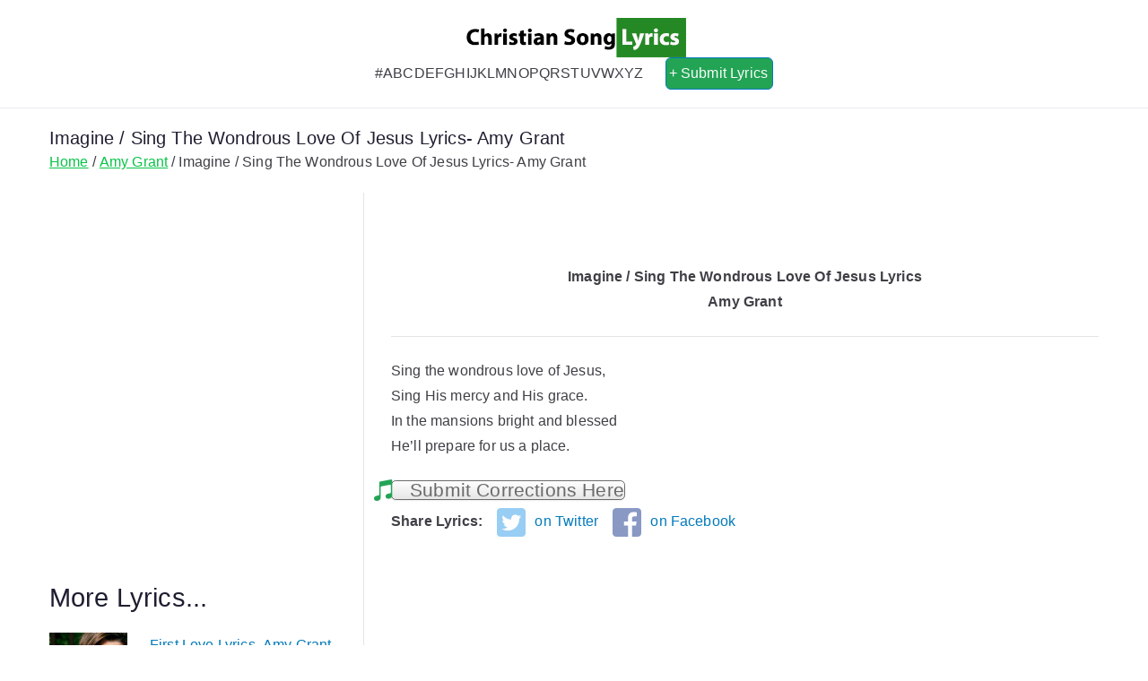

--- FILE ---
content_type: text/html; charset=UTF-8
request_url: https://www.christiansong-lyrics.com/imagine-sing-the-wondrous-love-of-jesus-lyrics-amy-grant/
body_size: 16229
content:

<!doctype html>
		<html lang="en-US">
		
	<head>

				<meta charset="UTF-8">
		<meta name="viewport" content="width=device-width, initial-scale=1">
		<link rel="profile" href="https://gmpg.org/xfn/11">
		
		<meta name='robots' content='index, follow, max-image-preview:large, max-snippet:-1, max-video-preview:-1' />

	<!-- This site is optimized with the Yoast SEO plugin v26.8 - https://yoast.com/product/yoast-seo-wordpress/ -->
	<title>Imagine / Sing The Wondrous Love Of Jesus Lyrics- Amy Grant | Christian Song Lyrics</title>
	<meta name="description" content="Imagine / Sing The Wondrous Love Of Jesus Lyrics- Amy Grant - Imagine / Sing The Wondrous Love Of Jesus Lyrics Amy Grant Sing the wondrous love of Jesus, Sing His mercy and His grace. In the mansions bright and" />
	<link rel="canonical" href="https://www.christiansong-lyrics.com/imagine-sing-the-wondrous-love-of-jesus-lyrics-amy-grant/" />
	<meta property="og:locale" content="en_US" />
	<meta property="og:type" content="article" />
	<meta property="og:title" content="Imagine / Sing The Wondrous Love Of Jesus Lyrics- Amy Grant | Christian Song Lyrics" />
	<meta property="og:description" content="Imagine / Sing The Wondrous Love Of Jesus Lyrics- Amy Grant - Imagine / Sing The Wondrous Love Of Jesus Lyrics Amy Grant Sing the wondrous love of Jesus, Sing His mercy and His grace. In the mansions bright and" />
	<meta property="og:url" content="https://www.christiansong-lyrics.com/imagine-sing-the-wondrous-love-of-jesus-lyrics-amy-grant/" />
	<meta property="og:site_name" content="Christian Song Lyrics" />
	<meta property="article:publisher" content="https://www.facebook.com/godinspiredlyrics/" />
	<meta property="article:published_time" content="2016-07-10T04:48:24+00:00" />
	<meta property="article:modified_time" content="2019-10-11T06:40:47+00:00" />
	<meta property="og:image" content="https://www.christiansong-lyrics.com/wp-content/uploads/2014/09/Amy-Grant.jpg" />
	<meta property="og:image:width" content="315" />
	<meta property="og:image:height" content="200" />
	<meta property="og:image:type" content="image/jpeg" />
	<meta name="author" content="CSL Team" />
	<meta name="twitter:card" content="summary_large_image" />
	<meta name="twitter:label1" content="Written by" />
	<meta name="twitter:data1" content="CSL Team" />
	<script type="application/ld+json" class="yoast-schema-graph">{"@context":"https://schema.org","@graph":[{"@type":"Article","@id":"https://www.christiansong-lyrics.com/imagine-sing-the-wondrous-love-of-jesus-lyrics-amy-grant/#article","isPartOf":{"@id":"https://www.christiansong-lyrics.com/imagine-sing-the-wondrous-love-of-jesus-lyrics-amy-grant/"},"author":{"name":"CSL Team","@id":"https://www.christiansong-lyrics.com/#/schema/person/3f08736cf83e26416ad36cd91ff9a621"},"headline":"Imagine / Sing The Wondrous Love Of Jesus Lyrics- Amy Grant","datePublished":"2016-07-10T04:48:24+00:00","dateModified":"2019-10-11T06:40:47+00:00","mainEntityOfPage":{"@id":"https://www.christiansong-lyrics.com/imagine-sing-the-wondrous-love-of-jesus-lyrics-amy-grant/"},"wordCount":45,"publisher":{"@id":"https://www.christiansong-lyrics.com/#organization"},"image":{"@id":"https://www.christiansong-lyrics.com/imagine-sing-the-wondrous-love-of-jesus-lyrics-amy-grant/#primaryimage"},"thumbnailUrl":"https://www.christiansong-lyrics.com/wp-content/uploads/2014/09/Amy-Grant.jpg","keywords":["Christian Song Lyrics","Contemporary Christian Music"],"articleSection":["Amy Grant"],"inLanguage":"en-US"},{"@type":"WebPage","@id":"https://www.christiansong-lyrics.com/imagine-sing-the-wondrous-love-of-jesus-lyrics-amy-grant/","url":"https://www.christiansong-lyrics.com/imagine-sing-the-wondrous-love-of-jesus-lyrics-amy-grant/","name":"Imagine / Sing The Wondrous Love Of Jesus Lyrics- Amy Grant | Christian Song Lyrics","isPartOf":{"@id":"https://www.christiansong-lyrics.com/#website"},"primaryImageOfPage":{"@id":"https://www.christiansong-lyrics.com/imagine-sing-the-wondrous-love-of-jesus-lyrics-amy-grant/#primaryimage"},"image":{"@id":"https://www.christiansong-lyrics.com/imagine-sing-the-wondrous-love-of-jesus-lyrics-amy-grant/#primaryimage"},"thumbnailUrl":"https://www.christiansong-lyrics.com/wp-content/uploads/2014/09/Amy-Grant.jpg","datePublished":"2016-07-10T04:48:24+00:00","dateModified":"2019-10-11T06:40:47+00:00","description":"Imagine / Sing The Wondrous Love Of Jesus Lyrics- Amy Grant - Imagine / Sing The Wondrous Love Of Jesus Lyrics Amy Grant Sing the wondrous love of Jesus, Sing His mercy and His grace. In the mansions bright and","breadcrumb":{"@id":"https://www.christiansong-lyrics.com/imagine-sing-the-wondrous-love-of-jesus-lyrics-amy-grant/#breadcrumb"},"inLanguage":"en-US","potentialAction":[{"@type":"ReadAction","target":["https://www.christiansong-lyrics.com/imagine-sing-the-wondrous-love-of-jesus-lyrics-amy-grant/"]}]},{"@type":"ImageObject","inLanguage":"en-US","@id":"https://www.christiansong-lyrics.com/imagine-sing-the-wondrous-love-of-jesus-lyrics-amy-grant/#primaryimage","url":"https://www.christiansong-lyrics.com/wp-content/uploads/2014/09/Amy-Grant.jpg","contentUrl":"https://www.christiansong-lyrics.com/wp-content/uploads/2014/09/Amy-Grant.jpg","width":315,"height":200,"caption":"Amy Grant Cover"},{"@type":"BreadcrumbList","@id":"https://www.christiansong-lyrics.com/imagine-sing-the-wondrous-love-of-jesus-lyrics-amy-grant/#breadcrumb","itemListElement":[{"@type":"ListItem","position":1,"name":"Home","item":"https://www.christiansong-lyrics.com/"},{"@type":"ListItem","position":2,"name":"Amy Grant","item":"https://www.christiansong-lyrics.com/category/amy-grant/"},{"@type":"ListItem","position":3,"name":"Imagine / Sing The Wondrous Love Of Jesus Lyrics- Amy Grant"}]},{"@type":"WebSite","@id":"https://www.christiansong-lyrics.com/#website","url":"https://www.christiansong-lyrics.com/","name":"Christian Song Lyrics","description":"Christian Lyrics Online!","publisher":{"@id":"https://www.christiansong-lyrics.com/#organization"},"potentialAction":[{"@type":"SearchAction","target":{"@type":"EntryPoint","urlTemplate":"https://www.christiansong-lyrics.com/?s={search_term_string}"},"query-input":{"@type":"PropertyValueSpecification","valueRequired":true,"valueName":"search_term_string"}}],"inLanguage":"en-US"},{"@type":"Organization","@id":"https://www.christiansong-lyrics.com/#organization","name":"Christian Song Lyrics","url":"https://www.christiansong-lyrics.com/","logo":{"@type":"ImageObject","inLanguage":"en-US","@id":"https://www.christiansong-lyrics.com/#/schema/logo/image/","url":"https://i1.wp.com/www.christiansong-lyrics.com/wp-content/uploads/2019/02/CSL-Logo-250.png?fit=250%2C44&ssl=1","contentUrl":"https://i1.wp.com/www.christiansong-lyrics.com/wp-content/uploads/2019/02/CSL-Logo-250.png?fit=250%2C44&ssl=1","width":250,"height":44,"caption":"Christian Song Lyrics"},"image":{"@id":"https://www.christiansong-lyrics.com/#/schema/logo/image/"},"sameAs":["https://www.facebook.com/godinspiredlyrics/"]},{"@type":"Person","@id":"https://www.christiansong-lyrics.com/#/schema/person/3f08736cf83e26416ad36cd91ff9a621","name":"CSL Team","image":{"@type":"ImageObject","inLanguage":"en-US","@id":"https://www.christiansong-lyrics.com/#/schema/person/image/","url":"https://secure.gravatar.com/avatar/35c64d057fe718867f4f809f69a03f89d70205fcc295d4d17fd593ba593b13b1?s=96&d=mm&r=g","contentUrl":"https://secure.gravatar.com/avatar/35c64d057fe718867f4f809f69a03f89d70205fcc295d4d17fd593ba593b13b1?s=96&d=mm&r=g","caption":"CSL Team"},"description":"\"Let the word of Christ dwell in you richly in all wisdom; teaching and admonishing one another in psalms and hymns and spiritual songs, singing with grace in your hearts to the Lord.\"- Colossians 3:16","url":"https://www.christiansong-lyrics.com/author/csl-team/"}]}</script>
	<!-- / Yoast SEO plugin. -->


<link rel='dns-prefetch' href='//fonts.googleapis.com' />
<link rel="alternate" type="application/rss+xml" title="Christian Song Lyrics &raquo; Feed" href="https://www.christiansong-lyrics.com/feed/" />
<link rel="alternate" type="application/rss+xml" title="Christian Song Lyrics &raquo; Comments Feed" href="https://www.christiansong-lyrics.com/comments/feed/" />
<link rel="alternate" title="oEmbed (JSON)" type="application/json+oembed" href="https://www.christiansong-lyrics.com/wp-json/oembed/1.0/embed?url=https%3A%2F%2Fwww.christiansong-lyrics.com%2Fimagine-sing-the-wondrous-love-of-jesus-lyrics-amy-grant%2F" />
<link rel="alternate" title="oEmbed (XML)" type="text/xml+oembed" href="https://www.christiansong-lyrics.com/wp-json/oembed/1.0/embed?url=https%3A%2F%2Fwww.christiansong-lyrics.com%2Fimagine-sing-the-wondrous-love-of-jesus-lyrics-amy-grant%2F&#038;format=xml" />
<style id='wp-img-auto-sizes-contain-inline-css' type='text/css'>
img:is([sizes=auto i],[sizes^="auto," i]){contain-intrinsic-size:3000px 1500px}
/*# sourceURL=wp-img-auto-sizes-contain-inline-css */
</style>

<link rel='stylesheet' id='pt-cv-public-style-css' href='https://www.christiansong-lyrics.com/wp-content/plugins/content-views-query-and-display-post-page/public/assets/css/cv.css?ver=4.2.1' type='text/css' media='all' />
<style id='wp-emoji-styles-inline-css' type='text/css'>

	img.wp-smiley, img.emoji {
		display: inline !important;
		border: none !important;
		box-shadow: none !important;
		height: 1em !important;
		width: 1em !important;
		margin: 0 0.07em !important;
		vertical-align: -0.1em !important;
		background: none !important;
		padding: 0 !important;
	}
/*# sourceURL=wp-emoji-styles-inline-css */
</style>
<link rel='stylesheet' id='wp-block-library-css' href='https://www.christiansong-lyrics.com/wp-includes/css/dist/block-library/style.min.css?ver=43a68c3811f43b4ae088904dafcaf5f2' type='text/css' media='all' />
<style id='wp-block-library-theme-inline-css' type='text/css'>
.wp-block-audio :where(figcaption){color:#555;font-size:13px;text-align:center}.is-dark-theme .wp-block-audio :where(figcaption){color:#ffffffa6}.wp-block-audio{margin:0 0 1em}.wp-block-code{border:1px solid #ccc;border-radius:4px;font-family:Menlo,Consolas,monaco,monospace;padding:.8em 1em}.wp-block-embed :where(figcaption){color:#555;font-size:13px;text-align:center}.is-dark-theme .wp-block-embed :where(figcaption){color:#ffffffa6}.wp-block-embed{margin:0 0 1em}.blocks-gallery-caption{color:#555;font-size:13px;text-align:center}.is-dark-theme .blocks-gallery-caption{color:#ffffffa6}:root :where(.wp-block-image figcaption){color:#555;font-size:13px;text-align:center}.is-dark-theme :root :where(.wp-block-image figcaption){color:#ffffffa6}.wp-block-image{margin:0 0 1em}.wp-block-pullquote{border-bottom:4px solid;border-top:4px solid;color:currentColor;margin-bottom:1.75em}.wp-block-pullquote :where(cite),.wp-block-pullquote :where(footer),.wp-block-pullquote__citation{color:currentColor;font-size:.8125em;font-style:normal;text-transform:uppercase}.wp-block-quote{border-left:.25em solid;margin:0 0 1.75em;padding-left:1em}.wp-block-quote cite,.wp-block-quote footer{color:currentColor;font-size:.8125em;font-style:normal;position:relative}.wp-block-quote:where(.has-text-align-right){border-left:none;border-right:.25em solid;padding-left:0;padding-right:1em}.wp-block-quote:where(.has-text-align-center){border:none;padding-left:0}.wp-block-quote.is-large,.wp-block-quote.is-style-large,.wp-block-quote:where(.is-style-plain){border:none}.wp-block-search .wp-block-search__label{font-weight:700}.wp-block-search__button{border:1px solid #ccc;padding:.375em .625em}:where(.wp-block-group.has-background){padding:1.25em 2.375em}.wp-block-separator.has-css-opacity{opacity:.4}.wp-block-separator{border:none;border-bottom:2px solid;margin-left:auto;margin-right:auto}.wp-block-separator.has-alpha-channel-opacity{opacity:1}.wp-block-separator:not(.is-style-wide):not(.is-style-dots){width:100px}.wp-block-separator.has-background:not(.is-style-dots){border-bottom:none;height:1px}.wp-block-separator.has-background:not(.is-style-wide):not(.is-style-dots){height:2px}.wp-block-table{margin:0 0 1em}.wp-block-table td,.wp-block-table th{word-break:normal}.wp-block-table :where(figcaption){color:#555;font-size:13px;text-align:center}.is-dark-theme .wp-block-table :where(figcaption){color:#ffffffa6}.wp-block-video :where(figcaption){color:#555;font-size:13px;text-align:center}.is-dark-theme .wp-block-video :where(figcaption){color:#ffffffa6}.wp-block-video{margin:0 0 1em}:root :where(.wp-block-template-part.has-background){margin-bottom:0;margin-top:0;padding:1.25em 2.375em}
/*# sourceURL=/wp-includes/css/dist/block-library/theme.min.css */
</style>
<style id='global-styles-inline-css' type='text/css'>
:root{--wp--preset--aspect-ratio--square: 1;--wp--preset--aspect-ratio--4-3: 4/3;--wp--preset--aspect-ratio--3-4: 3/4;--wp--preset--aspect-ratio--3-2: 3/2;--wp--preset--aspect-ratio--2-3: 2/3;--wp--preset--aspect-ratio--16-9: 16/9;--wp--preset--aspect-ratio--9-16: 9/16;--wp--preset--color--black: #000000;--wp--preset--color--cyan-bluish-gray: #abb8c3;--wp--preset--color--white: #ffffff;--wp--preset--color--pale-pink: #f78da7;--wp--preset--color--vivid-red: #cf2e2e;--wp--preset--color--luminous-vivid-orange: #ff6900;--wp--preset--color--luminous-vivid-amber: #fcb900;--wp--preset--color--light-green-cyan: #7bdcb5;--wp--preset--color--vivid-green-cyan: #00d084;--wp--preset--color--pale-cyan-blue: #8ed1fc;--wp--preset--color--vivid-cyan-blue: #0693e3;--wp--preset--color--vivid-purple: #9b51e0;--wp--preset--color--zakra-color-1: #027ABB;--wp--preset--color--zakra-color-2: #015EA0;--wp--preset--color--zakra-color-3: #FFFFFF;--wp--preset--color--zakra-color-4: #F6FEFC;--wp--preset--color--zakra-color-5: #181818;--wp--preset--color--zakra-color-6: #1F1F32;--wp--preset--color--zakra-color-7: #3F3F46;--wp--preset--color--zakra-color-8: #FFFFFF;--wp--preset--color--zakra-color-9: #E4E4E7;--wp--preset--gradient--vivid-cyan-blue-to-vivid-purple: linear-gradient(135deg,rgb(6,147,227) 0%,rgb(155,81,224) 100%);--wp--preset--gradient--light-green-cyan-to-vivid-green-cyan: linear-gradient(135deg,rgb(122,220,180) 0%,rgb(0,208,130) 100%);--wp--preset--gradient--luminous-vivid-amber-to-luminous-vivid-orange: linear-gradient(135deg,rgb(252,185,0) 0%,rgb(255,105,0) 100%);--wp--preset--gradient--luminous-vivid-orange-to-vivid-red: linear-gradient(135deg,rgb(255,105,0) 0%,rgb(207,46,46) 100%);--wp--preset--gradient--very-light-gray-to-cyan-bluish-gray: linear-gradient(135deg,rgb(238,238,238) 0%,rgb(169,184,195) 100%);--wp--preset--gradient--cool-to-warm-spectrum: linear-gradient(135deg,rgb(74,234,220) 0%,rgb(151,120,209) 20%,rgb(207,42,186) 40%,rgb(238,44,130) 60%,rgb(251,105,98) 80%,rgb(254,248,76) 100%);--wp--preset--gradient--blush-light-purple: linear-gradient(135deg,rgb(255,206,236) 0%,rgb(152,150,240) 100%);--wp--preset--gradient--blush-bordeaux: linear-gradient(135deg,rgb(254,205,165) 0%,rgb(254,45,45) 50%,rgb(107,0,62) 100%);--wp--preset--gradient--luminous-dusk: linear-gradient(135deg,rgb(255,203,112) 0%,rgb(199,81,192) 50%,rgb(65,88,208) 100%);--wp--preset--gradient--pale-ocean: linear-gradient(135deg,rgb(255,245,203) 0%,rgb(182,227,212) 50%,rgb(51,167,181) 100%);--wp--preset--gradient--electric-grass: linear-gradient(135deg,rgb(202,248,128) 0%,rgb(113,206,126) 100%);--wp--preset--gradient--midnight: linear-gradient(135deg,rgb(2,3,129) 0%,rgb(40,116,252) 100%);--wp--preset--font-size--small: 13px;--wp--preset--font-size--medium: 20px;--wp--preset--font-size--large: 36px;--wp--preset--font-size--x-large: 42px;--wp--preset--spacing--20: 0.44rem;--wp--preset--spacing--30: 0.67rem;--wp--preset--spacing--40: 1rem;--wp--preset--spacing--50: 1.5rem;--wp--preset--spacing--60: 2.25rem;--wp--preset--spacing--70: 3.38rem;--wp--preset--spacing--80: 5.06rem;--wp--preset--shadow--natural: 6px 6px 9px rgba(0, 0, 0, 0.2);--wp--preset--shadow--deep: 12px 12px 50px rgba(0, 0, 0, 0.4);--wp--preset--shadow--sharp: 6px 6px 0px rgba(0, 0, 0, 0.2);--wp--preset--shadow--outlined: 6px 6px 0px -3px rgb(255, 255, 255), 6px 6px rgb(0, 0, 0);--wp--preset--shadow--crisp: 6px 6px 0px rgb(0, 0, 0);}:root { --wp--style--global--content-size: 760px;--wp--style--global--wide-size: 1160px; }:where(body) { margin: 0; }.wp-site-blocks > .alignleft { float: left; margin-right: 2em; }.wp-site-blocks > .alignright { float: right; margin-left: 2em; }.wp-site-blocks > .aligncenter { justify-content: center; margin-left: auto; margin-right: auto; }:where(.wp-site-blocks) > * { margin-block-start: 24px; margin-block-end: 0; }:where(.wp-site-blocks) > :first-child { margin-block-start: 0; }:where(.wp-site-blocks) > :last-child { margin-block-end: 0; }:root { --wp--style--block-gap: 24px; }:root :where(.is-layout-flow) > :first-child{margin-block-start: 0;}:root :where(.is-layout-flow) > :last-child{margin-block-end: 0;}:root :where(.is-layout-flow) > *{margin-block-start: 24px;margin-block-end: 0;}:root :where(.is-layout-constrained) > :first-child{margin-block-start: 0;}:root :where(.is-layout-constrained) > :last-child{margin-block-end: 0;}:root :where(.is-layout-constrained) > *{margin-block-start: 24px;margin-block-end: 0;}:root :where(.is-layout-flex){gap: 24px;}:root :where(.is-layout-grid){gap: 24px;}.is-layout-flow > .alignleft{float: left;margin-inline-start: 0;margin-inline-end: 2em;}.is-layout-flow > .alignright{float: right;margin-inline-start: 2em;margin-inline-end: 0;}.is-layout-flow > .aligncenter{margin-left: auto !important;margin-right: auto !important;}.is-layout-constrained > .alignleft{float: left;margin-inline-start: 0;margin-inline-end: 2em;}.is-layout-constrained > .alignright{float: right;margin-inline-start: 2em;margin-inline-end: 0;}.is-layout-constrained > .aligncenter{margin-left: auto !important;margin-right: auto !important;}.is-layout-constrained > :where(:not(.alignleft):not(.alignright):not(.alignfull)){max-width: var(--wp--style--global--content-size);margin-left: auto !important;margin-right: auto !important;}.is-layout-constrained > .alignwide{max-width: var(--wp--style--global--wide-size);}body .is-layout-flex{display: flex;}.is-layout-flex{flex-wrap: wrap;align-items: center;}.is-layout-flex > :is(*, div){margin: 0;}body .is-layout-grid{display: grid;}.is-layout-grid > :is(*, div){margin: 0;}body{padding-top: 0px;padding-right: 0px;padding-bottom: 0px;padding-left: 0px;}a:where(:not(.wp-element-button)){text-decoration: underline;}:root :where(.wp-element-button, .wp-block-button__link){background-color: #32373c;border-width: 0;color: #fff;font-family: inherit;font-size: inherit;font-style: inherit;font-weight: inherit;letter-spacing: inherit;line-height: inherit;padding-top: calc(0.667em + 2px);padding-right: calc(1.333em + 2px);padding-bottom: calc(0.667em + 2px);padding-left: calc(1.333em + 2px);text-decoration: none;text-transform: inherit;}.has-black-color{color: var(--wp--preset--color--black) !important;}.has-cyan-bluish-gray-color{color: var(--wp--preset--color--cyan-bluish-gray) !important;}.has-white-color{color: var(--wp--preset--color--white) !important;}.has-pale-pink-color{color: var(--wp--preset--color--pale-pink) !important;}.has-vivid-red-color{color: var(--wp--preset--color--vivid-red) !important;}.has-luminous-vivid-orange-color{color: var(--wp--preset--color--luminous-vivid-orange) !important;}.has-luminous-vivid-amber-color{color: var(--wp--preset--color--luminous-vivid-amber) !important;}.has-light-green-cyan-color{color: var(--wp--preset--color--light-green-cyan) !important;}.has-vivid-green-cyan-color{color: var(--wp--preset--color--vivid-green-cyan) !important;}.has-pale-cyan-blue-color{color: var(--wp--preset--color--pale-cyan-blue) !important;}.has-vivid-cyan-blue-color{color: var(--wp--preset--color--vivid-cyan-blue) !important;}.has-vivid-purple-color{color: var(--wp--preset--color--vivid-purple) !important;}.has-zakra-color-1-color{color: var(--wp--preset--color--zakra-color-1) !important;}.has-zakra-color-2-color{color: var(--wp--preset--color--zakra-color-2) !important;}.has-zakra-color-3-color{color: var(--wp--preset--color--zakra-color-3) !important;}.has-zakra-color-4-color{color: var(--wp--preset--color--zakra-color-4) !important;}.has-zakra-color-5-color{color: var(--wp--preset--color--zakra-color-5) !important;}.has-zakra-color-6-color{color: var(--wp--preset--color--zakra-color-6) !important;}.has-zakra-color-7-color{color: var(--wp--preset--color--zakra-color-7) !important;}.has-zakra-color-8-color{color: var(--wp--preset--color--zakra-color-8) !important;}.has-zakra-color-9-color{color: var(--wp--preset--color--zakra-color-9) !important;}.has-black-background-color{background-color: var(--wp--preset--color--black) !important;}.has-cyan-bluish-gray-background-color{background-color: var(--wp--preset--color--cyan-bluish-gray) !important;}.has-white-background-color{background-color: var(--wp--preset--color--white) !important;}.has-pale-pink-background-color{background-color: var(--wp--preset--color--pale-pink) !important;}.has-vivid-red-background-color{background-color: var(--wp--preset--color--vivid-red) !important;}.has-luminous-vivid-orange-background-color{background-color: var(--wp--preset--color--luminous-vivid-orange) !important;}.has-luminous-vivid-amber-background-color{background-color: var(--wp--preset--color--luminous-vivid-amber) !important;}.has-light-green-cyan-background-color{background-color: var(--wp--preset--color--light-green-cyan) !important;}.has-vivid-green-cyan-background-color{background-color: var(--wp--preset--color--vivid-green-cyan) !important;}.has-pale-cyan-blue-background-color{background-color: var(--wp--preset--color--pale-cyan-blue) !important;}.has-vivid-cyan-blue-background-color{background-color: var(--wp--preset--color--vivid-cyan-blue) !important;}.has-vivid-purple-background-color{background-color: var(--wp--preset--color--vivid-purple) !important;}.has-zakra-color-1-background-color{background-color: var(--wp--preset--color--zakra-color-1) !important;}.has-zakra-color-2-background-color{background-color: var(--wp--preset--color--zakra-color-2) !important;}.has-zakra-color-3-background-color{background-color: var(--wp--preset--color--zakra-color-3) !important;}.has-zakra-color-4-background-color{background-color: var(--wp--preset--color--zakra-color-4) !important;}.has-zakra-color-5-background-color{background-color: var(--wp--preset--color--zakra-color-5) !important;}.has-zakra-color-6-background-color{background-color: var(--wp--preset--color--zakra-color-6) !important;}.has-zakra-color-7-background-color{background-color: var(--wp--preset--color--zakra-color-7) !important;}.has-zakra-color-8-background-color{background-color: var(--wp--preset--color--zakra-color-8) !important;}.has-zakra-color-9-background-color{background-color: var(--wp--preset--color--zakra-color-9) !important;}.has-black-border-color{border-color: var(--wp--preset--color--black) !important;}.has-cyan-bluish-gray-border-color{border-color: var(--wp--preset--color--cyan-bluish-gray) !important;}.has-white-border-color{border-color: var(--wp--preset--color--white) !important;}.has-pale-pink-border-color{border-color: var(--wp--preset--color--pale-pink) !important;}.has-vivid-red-border-color{border-color: var(--wp--preset--color--vivid-red) !important;}.has-luminous-vivid-orange-border-color{border-color: var(--wp--preset--color--luminous-vivid-orange) !important;}.has-luminous-vivid-amber-border-color{border-color: var(--wp--preset--color--luminous-vivid-amber) !important;}.has-light-green-cyan-border-color{border-color: var(--wp--preset--color--light-green-cyan) !important;}.has-vivid-green-cyan-border-color{border-color: var(--wp--preset--color--vivid-green-cyan) !important;}.has-pale-cyan-blue-border-color{border-color: var(--wp--preset--color--pale-cyan-blue) !important;}.has-vivid-cyan-blue-border-color{border-color: var(--wp--preset--color--vivid-cyan-blue) !important;}.has-vivid-purple-border-color{border-color: var(--wp--preset--color--vivid-purple) !important;}.has-zakra-color-1-border-color{border-color: var(--wp--preset--color--zakra-color-1) !important;}.has-zakra-color-2-border-color{border-color: var(--wp--preset--color--zakra-color-2) !important;}.has-zakra-color-3-border-color{border-color: var(--wp--preset--color--zakra-color-3) !important;}.has-zakra-color-4-border-color{border-color: var(--wp--preset--color--zakra-color-4) !important;}.has-zakra-color-5-border-color{border-color: var(--wp--preset--color--zakra-color-5) !important;}.has-zakra-color-6-border-color{border-color: var(--wp--preset--color--zakra-color-6) !important;}.has-zakra-color-7-border-color{border-color: var(--wp--preset--color--zakra-color-7) !important;}.has-zakra-color-8-border-color{border-color: var(--wp--preset--color--zakra-color-8) !important;}.has-zakra-color-9-border-color{border-color: var(--wp--preset--color--zakra-color-9) !important;}.has-vivid-cyan-blue-to-vivid-purple-gradient-background{background: var(--wp--preset--gradient--vivid-cyan-blue-to-vivid-purple) !important;}.has-light-green-cyan-to-vivid-green-cyan-gradient-background{background: var(--wp--preset--gradient--light-green-cyan-to-vivid-green-cyan) !important;}.has-luminous-vivid-amber-to-luminous-vivid-orange-gradient-background{background: var(--wp--preset--gradient--luminous-vivid-amber-to-luminous-vivid-orange) !important;}.has-luminous-vivid-orange-to-vivid-red-gradient-background{background: var(--wp--preset--gradient--luminous-vivid-orange-to-vivid-red) !important;}.has-very-light-gray-to-cyan-bluish-gray-gradient-background{background: var(--wp--preset--gradient--very-light-gray-to-cyan-bluish-gray) !important;}.has-cool-to-warm-spectrum-gradient-background{background: var(--wp--preset--gradient--cool-to-warm-spectrum) !important;}.has-blush-light-purple-gradient-background{background: var(--wp--preset--gradient--blush-light-purple) !important;}.has-blush-bordeaux-gradient-background{background: var(--wp--preset--gradient--blush-bordeaux) !important;}.has-luminous-dusk-gradient-background{background: var(--wp--preset--gradient--luminous-dusk) !important;}.has-pale-ocean-gradient-background{background: var(--wp--preset--gradient--pale-ocean) !important;}.has-electric-grass-gradient-background{background: var(--wp--preset--gradient--electric-grass) !important;}.has-midnight-gradient-background{background: var(--wp--preset--gradient--midnight) !important;}.has-small-font-size{font-size: var(--wp--preset--font-size--small) !important;}.has-medium-font-size{font-size: var(--wp--preset--font-size--medium) !important;}.has-large-font-size{font-size: var(--wp--preset--font-size--large) !important;}.has-x-large-font-size{font-size: var(--wp--preset--font-size--x-large) !important;}
:root :where(.wp-block-pullquote){font-size: 1.5em;line-height: 1.6;}
/*# sourceURL=global-styles-inline-css */
</style>
<link rel='stylesheet' id='sow-button-base-css' href='https://www.christiansong-lyrics.com/wp-content/plugins/so-widgets-bundle/widgets/button/css/style.css?ver=1.70.4' type='text/css' media='all' />
<link rel='stylesheet' id='sow-button-atom-a302a8a014bc-css' href='https://www.christiansong-lyrics.com/wp-content/uploads/siteorigin-widgets/sow-button-atom-a302a8a014bc.css?ver=43a68c3811f43b4ae088904dafcaf5f2' type='text/css' media='all' />
<link rel='stylesheet' id='parent-style-css' href='https://www.christiansong-lyrics.com/wp-content/themes/zakra/style.css?ver=43a68c3811f43b4ae088904dafcaf5f2' type='text/css' media='all' />
<link rel='stylesheet' id='child-style-css' href='https://www.christiansong-lyrics.com/wp-content/themes/csl-child-theme/style.css?ver=1.0' type='text/css' media='all' />
<link rel='stylesheet' id='font-awesome-all-css' href='https://www.christiansong-lyrics.com/wp-content/themes/zakra/inc/customizer/customind/assets/fontawesome/v6/css/all.min.css?ver=6.2.4' type='text/css' media='all' />
<link crossorigin="anonymous" rel='stylesheet' id='zakra_google_fonts-css' href='https://fonts.googleapis.com/css?family=inherit%3A400%7C-apple-system%2C+blinkmacsystemfont%2C+segoe+ui%2C+roboto%2C+oxygen-sans%2C+ubuntu%2C+cantarell%2C+helvetica+neue%2C+helvetica%2C+arial%2C+sans-serif%3A500&#038;ver=4.2.0' type='text/css' media='all' />
<link rel='stylesheet' id='zakra-style-css' href='https://www.christiansong-lyrics.com/wp-content/themes/csl-child-theme/style.css?ver=4.2.0' type='text/css' media='all' />
<style id='zakra-style-inline-css' type='text/css'>
.zak-header-builder .zak-header-top-row{background-color:#18181B;}.zak-header-builder .zak-main-nav{border-bottom-color:#e9ecef;}.zak-header-builder .zak-secondary-nav{border-bottom-color:#e9ecef;}.zak-header-builder .zak-tertiary-menu{border-bottom-color:#e9ecef;}.zak-header-builder .zak-header-buttons .zak-header-button .zak-button{background-color:#23a455;}.zak-header-builder .zak-header-buttons .zak-header-button .zak-button:hover{background-color:#505050;}.zak-header-builder .zak-header-buttons .zak-header-button .zak-button{padding-top:3px;padding-right:5px;padding-bottom:3px;padding-left:3px;}.zak-header-builder .zak-header-buttons .zak-header-button .zak-button{border-radius:6px;}.zak-footer-builder .zak-footer-bottom-row{background-color:#18181B;}.zak-footer-builder .zak-footer-bottom-row{border-color:#3F3F46;}.zak-footer-builder .zak-footer-bottom-row{color:#fafafa;}.zak-header-builder, .zak-header-sticky-wrapper .sticky-header{border-color:#E4E4E7;}.zak-footer-builder .zak-footer-main-row ul li{border-bottom-color:#e9ecef;}:root{--top-grid-columns: 4;
			--main-grid-columns: 4;
			--bottom-grid-columns: 1;
			} .zak-footer-builder .zak-bottom-row{justify-items: center;} .zak-footer-builder .zak-footer-bottom-row .zak-footer-col{flex-direction: column;}.zak-footer-builder .zak-footer-main-row .zak-footer-col{flex-direction: column;}.zak-footer-builder .zak-footer-top-row .zak-footer-col{flex-direction: column;}.zak-footer-builder .zak-copyright{text-align: center;}.zak-footer-builder .zak-footer-nav{display: flex; justify-content: center;}.zak-footer-builder .zak-footer-nav-2{display: flex; justify-content: center;}.zak-footer-builder .zak-html-1{text-align: center;}.zak-footer-builder .zak-html-2{text-align: center;}.zak-footer-builder .footer-social-icons{text-align: ;}.zak-footer-builder .widget-footer-sidebar-1{text-align: ;}.zak-footer-builder .widget-footer-sidebar-2{text-align: ;}.zak-footer-builder .widget-footer-sidebar-3{text-align: ;}.zak-footer-builder .widget-footer-sidebar-4{text-align: ;}.zak-footer-builder .widget-footer-bar-col-1-sidebar{text-align: ;}.zak-footer-builder .widget-footer-bar-col-2-sidebar{text-align: ;} :root{--zakra-color-1: #027ABB;--zakra-color-2: #015EA0;--zakra-color-3: #FFFFFF;--zakra-color-4: #F6FEFC;--zakra-color-5: #181818;--zakra-color-6: #1F1F32;--zakra-color-7: #3F3F46;--zakra-color-8: #FFFFFF;--zakra-color-9: #E4E4E7;}@media screen and (min-width: 768px) {.zak-primary{width:70%;}}a:hover, a:focus,
				.zak-primary-nav ul li:hover > a,
				.zak-primary-nav ul .current_page_item > a,
				.zak-entry-summary a,
				.zak-entry-meta a, .zak-post-content .zak-entry-footer a:hover,
				.pagebuilder-content a, .zak-style-2 .zak-entry-meta span,
				.zak-style-2 .zak-entry-meta a,
				.entry-title:hover a,
				.zak-breadcrumbs .trail-items a,
				.breadcrumbs .trail-items a,
				.entry-content a,
				.edit-link a,
				.zak-footer-bar a:hover,
				.widget li a,
				#comments .comment-content a,
				#comments .reply,
				button:hover,
				.zak-button:hover,
				.zak-entry-footer .edit-link a,
				.zak-header-action .yith-wcwl-items-count .yith-wcwl-icon span,
				.pagebuilder-content a, .zak-entry-footer a,
				.zak-header-buttons .zak-header-button--2 .zak-button,
				.zak-header-buttons .zak-header-button .zak-button:hover,
				.woocommerce-cart .coupon button.button{color:#027abb;}.zak-post-content .entry-button:hover .zak-icon,
				.zak-error-404 .zak-button:hover svg,
				.zak-style-2 .zak-entry-meta span .zak-icon,
				.entry-button .zak-icon{fill:#027abb;}blockquote, .wp-block-quote,
				button, input[type="button"],
				input[type="reset"],
				input[type="submit"],
				.wp-block-button .wp-block-button__link,
				blockquote.has-text-align-right, .wp-block-quote.has-text-align-right,
				button:hover,
				.wp-block-button .wp-block-button__link:hover,
				.zak-button:hover,
				.zak-header-buttons .zak-header-button .zak-button,
				.zak-header-buttons .zak-header-button.zak-header-button--2 .zak-button,
				.zak-header-buttons .zak-header-button .zak-button:hover,
				.woocommerce-cart .coupon button.button,
				.woocommerce-cart .actions > button.button{border-color:#027abb;}.zak-primary-nav.zak-layout-1-style-2 > ul > li.current_page_item > a::before,
				.zak-primary-nav.zak-layout-1-style-2 > ul a:hover::before,
				.zak-primary-nav.zak-layout-1-style-2 > ul > li.current-menu-item > a::before,
				.zak-primary-nav.zak-layout-1-style-3 > ul > li.current_page_item > a::before,
				.zak-primary-nav.zak-layout-1-style-3 > ul > li.current-menu-item > a::before,
				.zak-primary-nav.zak-layout-1-style-4 > ul > li.current_page_item > a::before,
				.zak-primary-nav.zak-layout-1-style-4 > ul > li.current-menu-item > a::before,
				.zak-scroll-to-top:hover, button, input[type="button"], input[type="reset"],
				input[type="submit"], .zak-header-buttons .zak-header-button--1 .zak-button,
				.wp-block-button .wp-block-button__link,
				.zak-menu-item-cart .cart-page-link .count,
				.widget .wp-block-heading::before,
				#comments .comments-title::before,
				#comments .comment-reply-title::before,
				.widget .widget-title::before,
				.zak-footer-builder .zak-footer-main-row .widget .wp-block-heading::before,
				.zak-footer-builder .zak-footer-top-row .widget .wp-block-heading::before,
				.zak-footer-builder .zak-footer-bottom-row .widget .wp-block-heading::before,
				.zak-footer-builder .zak-footer-main-row .widget .widget-title::before,
				.zak-footer-builder .zak-footer-top-row .widget .widget-title::before,
				.zak-footer-builder .zak-footer-bottom-row .widget .widget-title::before,
				.woocommerce-cart .actions .coupon button.button:hover,
				.woocommerce-cart .actions > button.button,
				.woocommerce-cart .actions > button.button:hover{background-color:#027abb;}button, input[type="button"],
				input[type="reset"],
				input[type="submit"],
				.wp-block-button .wp-block-button__link,
				.zak-button{border-color:#027abb;background-color:#027abb;}body, .woocommerce-ordering select{color:#3F3F46;}.zak-header, .zak-post, .zak-secondary, .zak-footer-bar, .zak-primary-nav .sub-menu, .zak-primary-nav .sub-menu li, .posts-navigation, #comments, .post-navigation, blockquote, .wp-block-quote, .zak-posts .zak-post, .zak-content-area--boxed .widget{border-color:#e9ecef;}hr .zak-container--separate, {background-color:#e9ecef;}.entry-content a{color:#027abb;}.zak-entry-footer a:hover,
				.entry-button:hover,
				.zak-entry-footer a:hover,
				.entry-content a:hover,
				.pagebuilder-content a:hover, .pagebuilder-content a:hover{color:#1e7ba6;}.entry-button:hover .zak-icon{fill:#1e7ba6;}.zak-content{background-size:contain;}h1, h2, h3, h4, h5, h6{font-family:-apple-system, blinkmacsystemfont, segoe ui, roboto, oxygen-sans, ubuntu, cantarell, helvetica neue, helvetica, arial, sans-serif;font-weight:500;line-height:1.3;}h1{font-family:default;font-weight:500;font-size:3.6rem;line-height:1.3;}h2{font-family:default;font-weight:500;font-size:3.24rem;line-height:1.3;}h3{font-family:default;font-weight:500;font-size:2.88rem;line-height:1.3;}h4{font-family:default;font-weight:500;font-size:2.52rem;line-height:1.3;}h5{font-family:default;font-weight:500;font-size:1.89072rem;line-height:1.3;}h6{font-family:default;font-weight:500;font-size:1.62rem;line-height:1.3;}button, input[type="button"], input[type="reset"], input[type="submit"], #infinite-handle span, .wp-block-button .wp-block-button__link{padding-top:10px;padding-right:15px;padding-bottom:10px;padding-left:15px;}button, input[type="button"], input[type="reset"], input[type="submit"], #infinite-handle span, .wp-block-button .wp-block-button__link{background-color:#2d9138;}button:hover, input[type="button"]:hover, input[type="reset"]:hover, input[type="submit"]:hover, #infinite-handle span:hover, .wp-block-button .wp-block-button__link:hover{background-color:#9cbfbb;}.site-title{color:#blank;}.zak-header .zak-top-bar{background-color:#e9ecef;background-size:contain;}.zak-header .zak-main-header{background-color:#ffffff;background-size:contain;}.zak-header-buttons .zak-header-button.zak-header-button--1 .zak-button{padding-top:3px;padding-right:5px;padding-bottom:3px;padding-left:3px;}.zak-header-buttons .zak-header-button.zak-header-button--1 .zak-button{background-color:#23a455;}.zak-header-buttons .zak-header-button.zak-header-button--1 .zak-button:hover{background-color:#505050;}.zak-header-buttons .zak-header-button.zak-header-button--1 .zak-button{border-radius:6px;}.zak-header .main-navigation{border-bottom-color:#e9ecef;}.has-page-header .zak-page-header{padding-top:20px;padding-right:0px;padding-bottom:20px;padding-left:0px;}.zak-page-header, .zak-container--separate .zak-page-header{background-color:#ffffff;background-position:center center;background-size:contain;}.zak-page-header .breadcrumb-trail ul li a{color:#07c446;}.zak-page-header .breadcrumb-trail ul li a:hover {color:#d1d1d1;}.zak-page-header .zak-page-title, .zakra-single-article .zak-entry-header .entry-title{font-family:default;font-weight:500;font-size:20px;line-height:1.3;}.zak-footer-cols{background-color:#efefef;}.zak-footer .zak-footer-cols, .zak-footer .zak-footer-cols p{color:#D4D4D8;}.zak-footer-cols{border-top-color:#e9ecef;}.zak-footer-cols ul li{border-bottom-color:#e9ecef;}.zak-footer-bar{background-color:#0a0a0a;}.zak-footer-bar{color:#ffffff;}.zak-footer-bar a{color:#ffffff;}.zak-footer-bar a:hover, .zak-footer-bar a:focus{color:#29e558;}.zak-footer-bar{border-top-color:#3f3f46;}.zak-scroll-to-top:hover{background-color:#1e7ba6;}:root {--e-global-color-zakracolor1: #027ABB;--e-global-color-zakracolor2: #015EA0;--e-global-color-zakracolor3: #FFFFFF;--e-global-color-zakracolor4: #F6FEFC;--e-global-color-zakracolor5: #181818;--e-global-color-zakracolor6: #1F1F32;--e-global-color-zakracolor7: #3F3F46;--e-global-color-zakracolor8: #FFFFFF;--e-global-color-zakracolor9: #E4E4E7;}
/*# sourceURL=zakra-style-inline-css */
</style>
<link rel='stylesheet' id='dvk-social-sharing-css' href='https://www.christiansong-lyrics.com/wp-content/plugins/dvk-social-sharing/assets/css/styles.min.css?ver=1.3.9' type='text/css' media='all' />
<script type="a86c4b495c3645fbe0e20a21-text/javascript" src="https://www.christiansong-lyrics.com/wp-includes/js/tinymce/tinymce.min.js?ver=49110-20250317" id="wp-tinymce-root-js"></script>
<script type="a86c4b495c3645fbe0e20a21-text/javascript" src="https://www.christiansong-lyrics.com/wp-includes/js/tinymce/plugins/compat3x/plugin.min.js?ver=49110-20250317" id="wp-tinymce-js"></script>
<script type="a86c4b495c3645fbe0e20a21-text/javascript" src="https://www.christiansong-lyrics.com/wp-includes/js/jquery/jquery.min.js?ver=3.7.1" id="jquery-core-js"></script>
<script type="a86c4b495c3645fbe0e20a21-text/javascript" src="https://www.christiansong-lyrics.com/wp-includes/js/jquery/jquery-migrate.min.js?ver=3.4.1" id="jquery-migrate-js"></script>
<link rel="https://api.w.org/" href="https://www.christiansong-lyrics.com/wp-json/" /><link rel="alternate" title="JSON" type="application/json" href="https://www.christiansong-lyrics.com/wp-json/wp/v2/posts/35503" /><link rel="EditURI" type="application/rsd+xml" title="RSD" href="https://www.christiansong-lyrics.com/xmlrpc.php?rsd" />

<link rel='shortlink' href='https://www.christiansong-lyrics.com/?p=35503' />
<script src="https://apis.google.com/js/platform.js" async defer type="a86c4b495c3645fbe0e20a21-text/javascript"></script>

<script type="application/ld+json">
{
   "@context": "http://schema.org",
   "@type": "WebSite",
   "url": "https://www.christiansong-lyrics.com/",
   "potentialAction": {
     "@type": "SearchAction",
     "target": "https://query.christiansong-lyrics.com/?s={search_term}",
     "query-input": "required name=search_term"
   }
}
</script>

<script data-ad-client="ca-pub-6957932707277461" async src="https://pagead2.googlesyndication.com/pagead/js/adsbygoogle.js" type="a86c4b495c3645fbe0e20a21-text/javascript"></script>

<!-- Google tag (gtag.js) -->
<script async src="https://www.googletagmanager.com/gtag/js?id=G-T4675WC9BX" type="a86c4b495c3645fbe0e20a21-text/javascript"></script>
<script type="a86c4b495c3645fbe0e20a21-text/javascript">
  window.dataLayer = window.dataLayer || [];
  function gtag(){dataLayer.push(arguments);}
  gtag('js', new Date());

  gtag('config', 'G-T4675WC9BX');
</script><script type="a86c4b495c3645fbe0e20a21-text/javascript">
(function(url){
	if(/(?:Chrome\/26\.0\.1410\.63 Safari\/537\.31|WordfenceTestMonBot)/.test(navigator.userAgent)){ return; }
	var addEvent = function(evt, handler) {
		if (window.addEventListener) {
			document.addEventListener(evt, handler, false);
		} else if (window.attachEvent) {
			document.attachEvent('on' + evt, handler);
		}
	};
	var removeEvent = function(evt, handler) {
		if (window.removeEventListener) {
			document.removeEventListener(evt, handler, false);
		} else if (window.detachEvent) {
			document.detachEvent('on' + evt, handler);
		}
	};
	var evts = 'contextmenu dblclick drag dragend dragenter dragleave dragover dragstart drop keydown keypress keyup mousedown mousemove mouseout mouseover mouseup mousewheel scroll'.split(' ');
	var logHuman = function() {
		if (window.wfLogHumanRan) { return; }
		window.wfLogHumanRan = true;
		var wfscr = document.createElement('script');
		wfscr.type = 'text/javascript';
		wfscr.async = true;
		wfscr.src = url + '&r=' + Math.random();
		(document.getElementsByTagName('head')[0]||document.getElementsByTagName('body')[0]).appendChild(wfscr);
		for (var i = 0; i < evts.length; i++) {
			removeEvent(evts[i], logHuman);
		}
	};
	for (var i = 0; i < evts.length; i++) {
		addEvent(evts[i], logHuman);
	}
})('//www.christiansong-lyrics.com/?wordfence_lh=1&hid=91D55E82C21E1C1950D427C3D2CAAADD');
</script><style type='text/css'>.rp4wp-related-posts ul{width:100%;padding:0;margin:0;float:left;}
.rp4wp-related-posts ul>li{list-style:none;padding:0;margin:0;padding-bottom:20px;clear:both;}
.rp4wp-related-posts ul>li>p{margin:0;padding:0;}
.rp4wp-related-post-image{width:35%;padding-right:25px;-moz-box-sizing:border-box;-webkit-box-sizing:border-box;box-sizing:border-box;float:left;}</style>
<meta name="generator" content="Elementor 3.34.2; features: additional_custom_breakpoints; settings: css_print_method-external, google_font-enabled, font_display-auto">
			<style>
				.e-con.e-parent:nth-of-type(n+4):not(.e-lazyloaded):not(.e-no-lazyload),
				.e-con.e-parent:nth-of-type(n+4):not(.e-lazyloaded):not(.e-no-lazyload) * {
					background-image: none !important;
				}
				@media screen and (max-height: 1024px) {
					.e-con.e-parent:nth-of-type(n+3):not(.e-lazyloaded):not(.e-no-lazyload),
					.e-con.e-parent:nth-of-type(n+3):not(.e-lazyloaded):not(.e-no-lazyload) * {
						background-image: none !important;
					}
				}
				@media screen and (max-height: 640px) {
					.e-con.e-parent:nth-of-type(n+2):not(.e-lazyloaded):not(.e-no-lazyload),
					.e-con.e-parent:nth-of-type(n+2):not(.e-lazyloaded):not(.e-no-lazyload) * {
						background-image: none !important;
					}
				}
			</style>
			
		<style type="text/css">
			            .site-title {
                position: absolute;
                clip: rect(1px, 1px, 1px, 1px);
            }

			
			            .site-description {
                position: absolute;
                clip: rect(1px, 1px, 1px, 1px);
            }

					</style>

		<link rel="amphtml" href="https://www.christiansong-lyrics.com/imagine-sing-the-wondrous-love-of-jesus-lyrics-amy-grant/?amp"><link rel="icon" href="https://www.christiansong-lyrics.com/wp-content/uploads/2019/02/cropped-CSL-Icon-512-x-512-new-32x32.png" sizes="32x32" />
<link rel="icon" href="https://www.christiansong-lyrics.com/wp-content/uploads/2019/02/cropped-CSL-Icon-512-x-512-new-192x192.png" sizes="192x192" />
<link rel="apple-touch-icon" href="https://www.christiansong-lyrics.com/wp-content/uploads/2019/02/cropped-CSL-Icon-512-x-512-new-180x180.png" />
<meta name="msapplication-TileImage" content="https://www.christiansong-lyrics.com/wp-content/uploads/2019/02/cropped-CSL-Icon-512-x-512-new-270x270.png" />
		<style type="text/css" id="wp-custom-css">
			.post-navigation {
	display: none;
}		</style>
		
	</head>

<body class="wp-singular post-template-default single single-post postid-35503 single-format-standard wp-custom-logo wp-theme-zakra wp-child-theme-csl-child-theme zak-site-layout--contained zak-site-layout--left zak-container--wide zak-content-area--bordered has-page-header has-breadcrumbs elementor-default elementor-kit-42884">


		<div id="page" class="zak-site">
				<a class="skip-link screen-reader-text" href="#zak-content">Skip to content</a>
		
		<header id="zak-masthead" class="zak-header zak-layout-1 zak-layout-1-style-2">
		
			
					<div class="zak-main-header">
			<div class="zak-container">
				<div class="zak-row">
		
	<div class="zak-header-col zak-header-col--1">

		
<div class="site-branding">
	<a href="https://www.christiansong-lyrics.com/" class="custom-logo-link" rel="home"><img width="250" height="44" src="https://www.christiansong-lyrics.com/wp-content/uploads/2019/02/cropped-CSL-Logo-250-1.png" class="custom-logo" alt="Christian Song Lyrics" decoding="async" /></a>	<div class="site-info-wrap">
		
		<p class="site-title ">
		<a href="https://www.christiansong-lyrics.com/" rel="home">Christian Song Lyrics</a>
	</p>


				<p class="site-description ">Christian Lyrics Online!</p>
		</div>
</div><!-- .site-branding -->

	</div> <!-- /.zak-header__block--one -->

	<div class="zak-header-col zak-header-col--2">

					
<nav id="zak-primary-nav" class="zak-main-nav main-navigation zak-primary-nav zak-layout-1 zak-layout-1-style-1 zak-extra-menus">
	<ul id="zak-primary-menu" class="zak-primary-menu"><li id="menu-item-18644" class="menu-item menu-item-type-post_type menu-item-object-page menu-item-18644"><a href="https://www.christiansong-lyrics.com/18622-2/">#</a></li>
<li id="menu-item-18608" class="menu-item menu-item-type-post_type menu-item-object-page menu-item-18608"><a href="https://www.christiansong-lyrics.com/a/">A</a></li>
<li id="menu-item-18763" class="menu-item menu-item-type-post_type menu-item-object-page menu-item-18763"><a href="https://www.christiansong-lyrics.com/b/">B</a></li>
<li id="menu-item-18762" class="menu-item menu-item-type-post_type menu-item-object-page menu-item-18762"><a href="https://www.christiansong-lyrics.com/c/">C</a></li>
<li id="menu-item-18761" class="menu-item menu-item-type-post_type menu-item-object-page menu-item-18761"><a href="https://www.christiansong-lyrics.com/d/">D</a></li>
<li id="menu-item-18760" class="menu-item menu-item-type-post_type menu-item-object-page menu-item-18760"><a href="https://www.christiansong-lyrics.com/e/">E</a></li>
<li id="menu-item-18759" class="menu-item menu-item-type-post_type menu-item-object-page menu-item-18759"><a href="https://www.christiansong-lyrics.com/f/">F</a></li>
<li id="menu-item-18758" class="menu-item menu-item-type-post_type menu-item-object-page menu-item-18758"><a href="https://www.christiansong-lyrics.com/g-2/">G</a></li>
<li id="menu-item-18774" class="menu-item menu-item-type-post_type menu-item-object-page menu-item-18774"><a href="https://www.christiansong-lyrics.com/h/">H</a></li>
<li id="menu-item-18757" class="menu-item menu-item-type-post_type menu-item-object-page menu-item-18757"><a href="https://www.christiansong-lyrics.com/i/">I</a></li>
<li id="menu-item-18756" class="menu-item menu-item-type-post_type menu-item-object-page menu-item-18756"><a href="https://www.christiansong-lyrics.com/j/">J</a></li>
<li id="menu-item-18755" class="menu-item menu-item-type-post_type menu-item-object-page menu-item-18755"><a href="https://www.christiansong-lyrics.com/k/">K</a></li>
<li id="menu-item-18754" class="menu-item menu-item-type-post_type menu-item-object-page menu-item-18754"><a href="https://www.christiansong-lyrics.com/l/">L</a></li>
<li id="menu-item-18753" class="menu-item menu-item-type-post_type menu-item-object-page menu-item-18753"><a href="https://www.christiansong-lyrics.com/m/">M</a></li>
<li id="menu-item-18752" class="menu-item menu-item-type-post_type menu-item-object-page menu-item-18752"><a href="https://www.christiansong-lyrics.com/n/">N</a></li>
<li id="menu-item-18775" class="menu-item menu-item-type-post_type menu-item-object-page menu-item-18775"><a href="https://www.christiansong-lyrics.com/o/">O</a></li>
<li id="menu-item-18766" class="menu-item menu-item-type-post_type menu-item-object-page menu-item-18766"><a href="https://www.christiansong-lyrics.com/p-2/">P</a></li>
<li id="menu-item-18782" class="menu-item menu-item-type-post_type menu-item-object-page menu-item-18782"><a href="https://www.christiansong-lyrics.com/q/">Q</a></li>
<li id="menu-item-18765" class="menu-item menu-item-type-post_type menu-item-object-page menu-item-18765"><a href="https://www.christiansong-lyrics.com/r/">R</a></li>
<li id="menu-item-18764" class="menu-item menu-item-type-post_type menu-item-object-page menu-item-18764"><a href="https://www.christiansong-lyrics.com/s/">S</a></li>
<li id="menu-item-18767" class="menu-item menu-item-type-post_type menu-item-object-page menu-item-18767"><a href="https://www.christiansong-lyrics.com/t/">T</a></li>
<li id="menu-item-18768" class="menu-item menu-item-type-post_type menu-item-object-page menu-item-18768"><a href="https://www.christiansong-lyrics.com/u/">U</a></li>
<li id="menu-item-18769" class="menu-item menu-item-type-post_type menu-item-object-page menu-item-18769"><a href="https://www.christiansong-lyrics.com/v/">V</a></li>
<li id="menu-item-18776" class="menu-item menu-item-type-post_type menu-item-object-page menu-item-18776"><a href="https://www.christiansong-lyrics.com/w/">W</a></li>
<li id="menu-item-18781" class="menu-item menu-item-type-post_type menu-item-object-page menu-item-18781"><a href="https://www.christiansong-lyrics.com/x/">X</a></li>
<li id="menu-item-18770" class="menu-item menu-item-type-post_type menu-item-object-page menu-item-18770"><a href="https://www.christiansong-lyrics.com/y/">Y</a></li>
<li id="menu-item-18771" class="menu-item menu-item-type-post_type menu-item-object-page menu-item-18771"><a href="https://www.christiansong-lyrics.com/z/">Z</a></li>
<li class="menu-item menu-item-has-children zak-menu-extras-wrap"><span class="submenu-expand"><i class="fa fa-ellipsis-v"></i></span><ul class="sub-menu" id="zak-menu-extras"></ul></li></ul></nav><!-- #zak-primary-nav -->

	<div class="zak-header-buttons zak-header-buttons--desktop">
		
		<div class="zak-header-button zak-header-button--1">
			<a class="zak-button" href="https://www.christiansong-lyrics.com/submit-lyrics/"
							   class="">

				+ Submit Lyrics			</a>
		</div>

			
	</div> <!-- /.zak-header-buttons -->
	

<div class="zak-toggle-menu "

	>

	
	<button class="zak-menu-toggle"
			aria-label="Primary Menu" >

		<svg class="zak-icon zakra-icon--bars" xmlns="http://www.w3.org/2000/svg" viewBox="0 0 24 24"><path d="M21 19H3a1 1 0 0 1 0-2h18a1 1 0 0 1 0 2Zm0-6H3a1 1 0 0 1 0-2h18a1 1 0 0 1 0 2Zm0-6H3a1 1 0 0 1 0-2h18a1 1 0 0 1 0 2Z" /></svg>
	</button> <!-- /.zak-menu-toggle -->

	<nav id="zak-mobile-nav" class="zak-main-nav zak-mobile-nav"

		>

		<div class="zak-mobile-nav__header">
			
			<!-- Mobile nav close icon. -->
			<button id="zak-mobile-nav-close" class="zak-mobile-nav-close" aria-label="Close Button">
				<svg class="zak-icon zakra-icon--x-mark" xmlns="http://www.w3.org/2000/svg" viewBox="0 0 24 24"><path d="m14 12 7.6-7.6c.6-.6.6-1.5 0-2-.6-.6-1.5-.6-2 0L12 10 4.4 2.4c-.6-.6-1.5-.6-2 0s-.6 1.5 0 2L10 12l-7.6 7.6c-.6.6-.6 1.5 0 2 .3.3.6.4 1 .4s.7-.1 1-.4L12 14l7.6 7.6c.3.3.6.4 1 .4s.7-.1 1-.4c.6-.6.6-1.5 0-2L14 12z" /></svg>			</button>
		</div> <!-- /.zak-mobile-nav__header -->

		<ul id="zak-mobile-menu" class="zak-mobile-menu"><li class="menu-item menu-item-type-post_type menu-item-object-page menu-item-18644"><a href="https://www.christiansong-lyrics.com/18622-2/">#</a></li>
<li class="menu-item menu-item-type-post_type menu-item-object-page menu-item-18608"><a href="https://www.christiansong-lyrics.com/a/">A</a></li>
<li class="menu-item menu-item-type-post_type menu-item-object-page menu-item-18763"><a href="https://www.christiansong-lyrics.com/b/">B</a></li>
<li class="menu-item menu-item-type-post_type menu-item-object-page menu-item-18762"><a href="https://www.christiansong-lyrics.com/c/">C</a></li>
<li class="menu-item menu-item-type-post_type menu-item-object-page menu-item-18761"><a href="https://www.christiansong-lyrics.com/d/">D</a></li>
<li class="menu-item menu-item-type-post_type menu-item-object-page menu-item-18760"><a href="https://www.christiansong-lyrics.com/e/">E</a></li>
<li class="menu-item menu-item-type-post_type menu-item-object-page menu-item-18759"><a href="https://www.christiansong-lyrics.com/f/">F</a></li>
<li class="menu-item menu-item-type-post_type menu-item-object-page menu-item-18758"><a href="https://www.christiansong-lyrics.com/g-2/">G</a></li>
<li class="menu-item menu-item-type-post_type menu-item-object-page menu-item-18774"><a href="https://www.christiansong-lyrics.com/h/">H</a></li>
<li class="menu-item menu-item-type-post_type menu-item-object-page menu-item-18757"><a href="https://www.christiansong-lyrics.com/i/">I</a></li>
<li class="menu-item menu-item-type-post_type menu-item-object-page menu-item-18756"><a href="https://www.christiansong-lyrics.com/j/">J</a></li>
<li class="menu-item menu-item-type-post_type menu-item-object-page menu-item-18755"><a href="https://www.christiansong-lyrics.com/k/">K</a></li>
<li class="menu-item menu-item-type-post_type menu-item-object-page menu-item-18754"><a href="https://www.christiansong-lyrics.com/l/">L</a></li>
<li class="menu-item menu-item-type-post_type menu-item-object-page menu-item-18753"><a href="https://www.christiansong-lyrics.com/m/">M</a></li>
<li class="menu-item menu-item-type-post_type menu-item-object-page menu-item-18752"><a href="https://www.christiansong-lyrics.com/n/">N</a></li>
<li class="menu-item menu-item-type-post_type menu-item-object-page menu-item-18775"><a href="https://www.christiansong-lyrics.com/o/">O</a></li>
<li class="menu-item menu-item-type-post_type menu-item-object-page menu-item-18766"><a href="https://www.christiansong-lyrics.com/p-2/">P</a></li>
<li class="menu-item menu-item-type-post_type menu-item-object-page menu-item-18782"><a href="https://www.christiansong-lyrics.com/q/">Q</a></li>
<li class="menu-item menu-item-type-post_type menu-item-object-page menu-item-18765"><a href="https://www.christiansong-lyrics.com/r/">R</a></li>
<li class="menu-item menu-item-type-post_type menu-item-object-page menu-item-18764"><a href="https://www.christiansong-lyrics.com/s/">S</a></li>
<li class="menu-item menu-item-type-post_type menu-item-object-page menu-item-18767"><a href="https://www.christiansong-lyrics.com/t/">T</a></li>
<li class="menu-item menu-item-type-post_type menu-item-object-page menu-item-18768"><a href="https://www.christiansong-lyrics.com/u/">U</a></li>
<li class="menu-item menu-item-type-post_type menu-item-object-page menu-item-18769"><a href="https://www.christiansong-lyrics.com/v/">V</a></li>
<li class="menu-item menu-item-type-post_type menu-item-object-page menu-item-18776"><a href="https://www.christiansong-lyrics.com/w/">W</a></li>
<li class="menu-item menu-item-type-post_type menu-item-object-page menu-item-18781"><a href="https://www.christiansong-lyrics.com/x/">X</a></li>
<li class="menu-item menu-item-type-post_type menu-item-object-page menu-item-18770"><a href="https://www.christiansong-lyrics.com/y/">Y</a></li>
<li class="menu-item menu-item-type-post_type menu-item-object-page menu-item-18771"><a href="https://www.christiansong-lyrics.com/z/">Z</a></li>
<li class="menu-item menu-item-has-children zak-menu-extras-wrap"><span class="submenu-expand"><i class="fa fa-ellipsis-v"></i></span><ul class="sub-menu" id="zak-menu-extras"></ul></li></ul>
			<div class="zak-mobile-menu-label">
							</div>

		
	</nav> <!-- /#zak-mobile-nav-->

</div> <!-- /.zak-toggle-menu -->

				</div> <!-- /.zak-header__block-two -->

				</div> <!-- /.zak-row -->
			</div> <!-- /.zak-container -->
		</div> <!-- /.zak-main-header -->
		
				</header><!-- #zak-masthead -->
		


<div class="zak-page-header zak-style-1">
	<div class="zak-container">
		<div class="zak-row">
					<div class="zak-page-header__title">
			<h1 class="zak-page-title">

				Imagine / Sing The Wondrous Love Of Jesus Lyrics- Amy Grant
			</h1>

		</div>
				<div class="zak-breadcrumbs">

			<nav role="navigation" aria-label="Breadcrumbs" class="breadcrumb-trail breadcrumbs" itemprop="breadcrumb"><ul class="trail-items" itemscope itemtype="http://schema.org/BreadcrumbList"><meta name="numberOfItems" content="3" /><meta name="itemListOrder" content="Ascending" /><li itemprop="itemListElement" itemscope itemtype="http://schema.org/ListItem" class="trail-item"><a href="https://www.christiansong-lyrics.com/" rel="home" itemprop="item"><span itemprop="name">Home</span></a><meta itemprop="position" content="1" /></li><li itemprop="itemListElement" itemscope itemtype="http://schema.org/ListItem" class="trail-item"><a href="https://www.christiansong-lyrics.com/category/amy-grant/" itemprop="item"><span itemprop="name">Amy Grant</span></a><meta itemprop="position" content="2" /></li><li class="trail-item trail-end"><span>Imagine / Sing The Wondrous Love Of Jesus Lyrics- Amy Grant</span></li></ul></nav>
		</div> <!-- /.zak-breadcrumbs -->
				</div> <!-- /.zak-row-->
	</div> <!-- /.zak-container-->
</div>
<!-- /.page-header -->

		<div id="zak-content" class="zak-content">
					<div class="zak-container">
				<div class="zak-row">
		
	<main id="zak-primary" class="zak-primary">
		
		
<article id="post-35503" class="zak-style-1 post-35503 post type-post status-publish format-standard has-post-thumbnail hentry category-amy-grant tag-christian-song-lyrics tag-contemporary-christian-music zakra-single-article zakra-article-post">
	
	<div class="zak-post-content">
	<header class="zak-entry-header">
			</header> <!-- .zak-entry-header -->

<div class="entry-content">
	<p style="text-align: center;"><strong>Imagine / Sing The Wondrous Love Of Jesus Lyrics</strong><br />
<strong> Amy Grant</strong></p>
<hr />
<p>Sing the wondrous love of Jesus,<br />
Sing His mercy and His grace.<br />
In the mansions bright and blessed<br />
He&#8217;ll prepare for us a place.</p>
<div class="awac-wrapper"><div class="awac widget sow-button-2"><div
			
			class="so-widget-sow-button so-widget-sow-button-atom-23efe8449270"
			
		><div class="ow-button-base ow-button-align-left"
>
			<a
					href="https://www.christiansong-lyrics.com/submit-correction/"
					class="sowb-button ow-icon-placement-left ow-button-hover" target="_blank" rel="noopener noreferrer" 	>
		<span>
			<span class="sow-icon-fontawesome sow-fab" data-sow-icon="&#xf3b5;"
		style="color: #23a455" 
		aria-hidden="true"></span>
			Submit Corrections Here		</span>
			</a>
	</div>
</div></div></div><!-- Social Sharing by Danny - v1.3.9 - https://wordpress.org/plugins/dvk-social-sharing/ --><p class="dvk-social-sharing ss-icon-size-32"><span class="ss-ask">Share Lyrics: </span><a rel="external nofollow" class="ss-twitter" href="https://twitter.com/intent/tweet/?text=Imagine+%2F+Sing+The+Wondrous+Love+Of+Jesus+Lyrics-+Amy+Grant&url=https%3A%2F%2Fwww.christiansong-lyrics.com%2Fimagine-sing-the-wondrous-love-of-jesus-lyrics-amy-grant%2F&via=Christianlyrics" target="_blank">
				<span class="ss-icon ss-icon-twitter"></span>
				<span class="ss-text">on Twitter</span>
				</a> <a rel="external nofollow" class="ss-facebook" href="https://www.facebook.com/sharer/sharer.php?s=100&p[url]=https%3A%2F%2Fwww.christiansong-lyrics.com%2Fimagine-sing-the-wondrous-love-of-jesus-lyrics-amy-grant%2F&p[title]=Imagine+%2F+Sing+The+Wondrous+Love+Of+Jesus+Lyrics-+Amy+Grant" target="_blank" >
					<span class="ss-icon ss-icon-facebook"></span>
					<span class="ss-text">on Facebook</span>
				</a> </p><!-- / Social Sharing By Danny --><div class="extra-hatom"><span class="entry-title">Imagine / Sing The Wondrous Love Of Jesus Lyrics- Amy Grant</span></div></div><!-- .entry-content -->

	</article><!-- #post-35503 -->


	<nav class="navigation post-navigation" aria-label="Posts">
		<h2 class="screen-reader-text">Post navigation</h2>
		<div class="nav-links"><div class="nav-previous"><a href="https://www.christiansong-lyrics.com/imagine-lyrics-amy-grant/" rel="prev">Imagine Lyrics- Amy Grant</a></div><div class="nav-next"><a href="https://www.christiansong-lyrics.com/in-a-little-while-lyrics-amy-grant/" rel="next">In A Little While Lyrics- Amy Grant</a></div></div>
	</nav>
			</main><!-- /.zak-primary -->


<aside id="zak-secondary" class="zak-secondary ">
		<section id="text-8" class="widget widget-sidebar-left widget_text">			<div class="textwidget"><p><script async src="//pagead2.googlesyndication.com/pagead/js/adsbygoogle.js" type="a86c4b495c3645fbe0e20a21-text/javascript"></script><br />
<!-- Responsive Ad CSL --><br />
<ins class="adsbygoogle"
     style="display:block"
     data-ad-client="ca-pub-6957932707277461"
     data-ad-slot="3363262085"
     data-ad-format="auto"
     data-full-width-responsive="true"></ins><br />
<script type="a86c4b495c3645fbe0e20a21-text/javascript">
(adsbygoogle = window.adsbygoogle || []).push({});
</script></p>
</div>
		</section><section id="rp4wp_related_posts_widget-3" class="widget widget-sidebar-left widget_rp4wp_related_posts_widget"><div class='rp4wp-related-posts'>
<h3>More Lyrics...</h3>
<ul>
<li><div class='rp4wp-related-post-image'>
<a href='https://www.christiansong-lyrics.com/first-love-lyrics-amy-grant/'><img width="150" height="150" src="https://www.christiansong-lyrics.com/wp-content/uploads/2014/09/Amy-Grant-150x150.jpg" class="attachment-thumbnail size-thumbnail wp-post-image" alt="Amy Grant Cover" decoding="async" /></a></div>
<div class='rp4wp-related-post-content'>
<a href='https://www.christiansong-lyrics.com/first-love-lyrics-amy-grant/'>First Love Lyrics- Amy Grant</a></div>
</li>
<li><div class='rp4wp-related-post-image'>
<a href='https://www.christiansong-lyrics.com/sing-the-wondrous-love-of-jesus-lyrics-amy-grant/'><img width="150" height="150" src="https://www.christiansong-lyrics.com/wp-content/uploads/2014/09/Amy-Grant-150x150.jpg" class="attachment-thumbnail size-thumbnail wp-post-image" alt="Amy Grant Cover" decoding="async" /></a></div>
<div class='rp4wp-related-post-content'>
<a href='https://www.christiansong-lyrics.com/sing-the-wondrous-love-of-jesus-lyrics-amy-grant/'>Sing The Wondrous Love Of Jesus Lyrics- Amy Grant</a></div>
</li>
<li><div class='rp4wp-related-post-image'>
<a href='https://www.christiansong-lyrics.com/our-love-lyrics-amy-grant/'><img width="150" height="150" src="https://www.christiansong-lyrics.com/wp-content/uploads/2014/09/Amy-Grant-150x150.jpg" class="attachment-thumbnail size-thumbnail wp-post-image" alt="Amy Grant Cover" decoding="async" /></a></div>
<div class='rp4wp-related-post-content'>
<a href='https://www.christiansong-lyrics.com/our-love-lyrics-amy-grant/'>Our Love Lyrics- Amy Grant</a></div>
</li>
<li><div class='rp4wp-related-post-image'>
<a href='https://www.christiansong-lyrics.com/unafraid-lyrics-amy-grant/'><img width="150" height="150" src="https://www.christiansong-lyrics.com/wp-content/uploads/2014/09/Amy-Grant-150x150.jpg" class="attachment-thumbnail size-thumbnail wp-post-image" alt="Amy Grant Cover" decoding="async" /></a></div>
<div class='rp4wp-related-post-content'>
<a href='https://www.christiansong-lyrics.com/unafraid-lyrics-amy-grant/'>Unafraid Lyrics- Amy Grant</a></div>
</li>
<li><div class='rp4wp-related-post-image'>
<a href='https://www.christiansong-lyrics.com/arms-of-love-lyrics-amy-grant/'><img width="150" height="150" src="https://www.christiansong-lyrics.com/wp-content/uploads/2014/09/Amy-Grant-150x150.jpg" class="attachment-thumbnail size-thumbnail wp-post-image" alt="Amy Grant Cover" decoding="async" /></a></div>
<div class='rp4wp-related-post-content'>
<a href='https://www.christiansong-lyrics.com/arms-of-love-lyrics-amy-grant/'>Arms Of Love Lyrics- Amy Grant</a></div>
</li>
<li><div class='rp4wp-related-post-image'>
<a href='https://www.christiansong-lyrics.com/arms-of-love-lyrics-amy-grant-2/'><img width="150" height="150" src="https://www.christiansong-lyrics.com/wp-content/uploads/2014/09/Amy-Grant-150x150.jpg" class="attachment-thumbnail size-thumbnail wp-post-image" alt="Amy Grant Cover" decoding="async" /></a></div>
<div class='rp4wp-related-post-content'>
<a href='https://www.christiansong-lyrics.com/arms-of-love-lyrics-amy-grant-2/'>Arms Of Love Lyrics- Amy Grant</a></div>
</li>
</ul>
</div></section>
</aside><!-- .zak-secondary -->

					</div> <!-- /.row -->
			</div> <!-- /.zak-container-->
		</div> <!-- /#zak-content-->
		
			<footer id="zak-footer" class="zak-footer ">
		
<div class="zak-footer-cols zak-layout-1 zak-layout-1-style-1">
	<div class="zak-container">
		<div class="zak-row">

			
		<div class="zak-footer-col zak-footer-col--1">
			<section id="text-10" class="widget widget-footer-sidebar-1 widget_text">			<div class="textwidget"><p><script async src="//pagead2.googlesyndication.com/pagead/js/adsbygoogle.js" type="a86c4b495c3645fbe0e20a21-text/javascript"></script><br />
<!-- Responsive Ad CSL --><br />
<ins class="adsbygoogle" style="display: block;" data-ad-client="ca-pub-6957932707277461" data-ad-slot="3363262085" data-ad-format="auto" data-full-width-responsive="true"></ins><br />
<script type="a86c4b495c3645fbe0e20a21-text/javascript">
(adsbygoogle = window.adsbygoogle || []).push({});
</script></p>
</div>
		</section>		</div>
		
		</div> <!-- /.zak-row-->
	</div><!-- /.zak-container-->
</div><!-- /.zak-site-footer-widgets -->
	
<div class="zak-footer-bar zak-style-2">
	<div class="zak-container">
		<div class="zak-row">
			<div class="zak-footer-bar__1">

				<ul id="footer-bar-one-menu" class="menu"><li id="menu-item-37444" class="menu-item menu-item-type-custom menu-item-object-custom menu-item-home menu-item-37444"><a href="https://www.christiansong-lyrics.com">Home</a></li>
<li id="menu-item-37443" class="menu-item menu-item-type-post_type menu-item-object-page menu-item-37443"><a href="https://www.christiansong-lyrics.com/submit-lyrics/">Submit Lyrics</a></li>
<li id="menu-item-20903" class="menu-item menu-item-type-post_type menu-item-object-page menu-item-20903"><a href="https://www.christiansong-lyrics.com/about-us/">About Us</a></li>
<li id="menu-item-1600" class="menu-item menu-item-type-custom menu-item-object-custom menu-item-1600"><a href="https://www.christiansong-lyrics.com/post-sitemap2.xml">Sitemap</a></li>
<li id="menu-item-20382" class="menu-item menu-item-type-post_type menu-item-object-page menu-item-20382"><a href="https://www.christiansong-lyrics.com/disclaimer/">Disclaimer</a></li>
<li id="menu-item-1597" class="menu-item menu-item-type-post_type menu-item-object-page menu-item-1597"><a href="https://www.christiansong-lyrics.com/privacy-policy/">Privacy Policy</a></li>
<li id="menu-item-1598" class="menu-item menu-item-type-post_type menu-item-object-page menu-item-1598"><a href="https://www.christiansong-lyrics.com/contact/">Contact</a></li>
</ul>
			</div> <!-- /.zak-footer-bar__1 -->

			
			<div class="zak-footer-bar__2">

				<p>Copyright © 2020 <a title="Christian Song Lyrics" href="https://www.christiansong-lyrics.com/">Christian Song Lyrics</a>. Design by: <a href="https://www.simplewebconcepts.com/">Simple Web Concepts</a>.</p>
			</div> <!-- /.zak-footer-bar__2 -->

					</div> <!-- /.zak-row-->
	</div> <!-- /.zak-container-->
</div> <!-- /.zak-site-footer-bar -->

			</footer><!-- #zak-footer -->
		
		</div><!-- #page -->
		
<script type="speculationrules">
{"prefetch":[{"source":"document","where":{"and":[{"href_matches":"/*"},{"not":{"href_matches":["/wp-*.php","/wp-admin/*","/wp-content/uploads/*","/wp-content/*","/wp-content/plugins/*","/wp-content/themes/csl-child-theme/*","/wp-content/themes/zakra/*","/*\\?(.+)"]}},{"not":{"selector_matches":"a[rel~=\"nofollow\"]"}},{"not":{"selector_matches":".no-prefetch, .no-prefetch a"}}]},"eagerness":"conservative"}]}
</script>
<script type="a86c4b495c3645fbe0e20a21-text/javascript">
  (function(i,s,o,g,r,a,m){i['GoogleAnalyticsObject']=r;i[r]=i[r]||function(){
  (i[r].q=i[r].q||[]).push(arguments)},i[r].l=1*new Date();a=s.createElement(o),
  m=s.getElementsByTagName(o)[0];a.async=1;a.src=g;m.parentNode.insertBefore(a,m)
  })(window,document,'script','//www.google-analytics.com/analytics.js','ga');

  ga('create', 'UA-29940314-1', 'auto');
  ga('send', 'pageview');

</script>			<script type="a86c4b495c3645fbe0e20a21-text/javascript">
				const lazyloadRunObserver = () => {
					const lazyloadBackgrounds = document.querySelectorAll( `.e-con.e-parent:not(.e-lazyloaded)` );
					const lazyloadBackgroundObserver = new IntersectionObserver( ( entries ) => {
						entries.forEach( ( entry ) => {
							if ( entry.isIntersecting ) {
								let lazyloadBackground = entry.target;
								if( lazyloadBackground ) {
									lazyloadBackground.classList.add( 'e-lazyloaded' );
								}
								lazyloadBackgroundObserver.unobserve( entry.target );
							}
						});
					}, { rootMargin: '200px 0px 200px 0px' } );
					lazyloadBackgrounds.forEach( ( lazyloadBackground ) => {
						lazyloadBackgroundObserver.observe( lazyloadBackground );
					} );
				};
				const events = [
					'DOMContentLoaded',
					'elementor/lazyload/observe',
				];
				events.forEach( ( event ) => {
					document.addEventListener( event, lazyloadRunObserver );
				} );
			</script>
			<link rel='stylesheet' id='sow-button-atom-23efe8449270-css' href='https://www.christiansong-lyrics.com/wp-content/uploads/siteorigin-widgets/sow-button-atom-23efe8449270.css?ver=43a68c3811f43b4ae088904dafcaf5f2' type='text/css' media='all' />
<link rel='stylesheet' id='siteorigin-widget-icon-font-fontawesome-css' href='https://www.christiansong-lyrics.com/wp-content/plugins/so-widgets-bundle/icons/fontawesome/style.css?ver=43a68c3811f43b4ae088904dafcaf5f2' type='text/css' media='all' />
<script type="a86c4b495c3645fbe0e20a21-text/javascript" id="pt-cv-content-views-script-js-extra">
/* <![CDATA[ */
var PT_CV_PUBLIC = {"_prefix":"pt-cv-","page_to_show":"5","_nonce":"c911654be8","is_admin":"","is_mobile":"","ajaxurl":"https://www.christiansong-lyrics.com/wp-admin/admin-ajax.php","lang":"","loading_image_src":"[data-uri]"};
var PT_CV_PAGINATION = {"first":"\u00ab","prev":"\u2039","next":"\u203a","last":"\u00bb","goto_first":"Go to first page","goto_prev":"Go to previous page","goto_next":"Go to next page","goto_last":"Go to last page","current_page":"Current page is","goto_page":"Go to page"};
//# sourceURL=pt-cv-content-views-script-js-extra
/* ]]> */
</script>
<script type="a86c4b495c3645fbe0e20a21-text/javascript" src="https://www.christiansong-lyrics.com/wp-content/plugins/content-views-query-and-display-post-page/public/assets/js/cv.js?ver=4.2.1" id="pt-cv-content-views-script-js"></script>
<script type="a86c4b495c3645fbe0e20a21-text/javascript" src="https://www.christiansong-lyrics.com/wp-content/themes/zakra/assets/js/navigation.min.js?ver=4.2.0" id="zakra-navigation-js"></script>
<script type="a86c4b495c3645fbe0e20a21-text/javascript" src="https://www.christiansong-lyrics.com/wp-content/themes/zakra/assets/js/skip-link-focus-fix.min.js?ver=4.2.0" id="zakra-skip-link-focus-fix-js"></script>
<script type="a86c4b495c3645fbe0e20a21-text/javascript" src="https://www.christiansong-lyrics.com/wp-content/themes/zakra/assets/js/zakra-custom.min.js?ver=4.2.0" id="zakra-custom-js"></script>
<script type="a86c4b495c3645fbe0e20a21-text/javascript" src="https://www.christiansong-lyrics.com/wp-content/plugins/dvk-social-sharing/assets/js/script.min.js?ver=1.3.9" id="dvk-social-sharing-js" defer="defer" data-wp-strategy="defer"></script>
<script id="wp-emoji-settings" type="application/json">
{"baseUrl":"https://s.w.org/images/core/emoji/17.0.2/72x72/","ext":".png","svgUrl":"https://s.w.org/images/core/emoji/17.0.2/svg/","svgExt":".svg","source":{"concatemoji":"https://www.christiansong-lyrics.com/wp-includes/js/wp-emoji-release.min.js?ver=43a68c3811f43b4ae088904dafcaf5f2"}}
</script>
<script type="a86c4b495c3645fbe0e20a21-module">
/* <![CDATA[ */
/*! This file is auto-generated */
const a=JSON.parse(document.getElementById("wp-emoji-settings").textContent),o=(window._wpemojiSettings=a,"wpEmojiSettingsSupports"),s=["flag","emoji"];function i(e){try{var t={supportTests:e,timestamp:(new Date).valueOf()};sessionStorage.setItem(o,JSON.stringify(t))}catch(e){}}function c(e,t,n){e.clearRect(0,0,e.canvas.width,e.canvas.height),e.fillText(t,0,0);t=new Uint32Array(e.getImageData(0,0,e.canvas.width,e.canvas.height).data);e.clearRect(0,0,e.canvas.width,e.canvas.height),e.fillText(n,0,0);const a=new Uint32Array(e.getImageData(0,0,e.canvas.width,e.canvas.height).data);return t.every((e,t)=>e===a[t])}function p(e,t){e.clearRect(0,0,e.canvas.width,e.canvas.height),e.fillText(t,0,0);var n=e.getImageData(16,16,1,1);for(let e=0;e<n.data.length;e++)if(0!==n.data[e])return!1;return!0}function u(e,t,n,a){switch(t){case"flag":return n(e,"\ud83c\udff3\ufe0f\u200d\u26a7\ufe0f","\ud83c\udff3\ufe0f\u200b\u26a7\ufe0f")?!1:!n(e,"\ud83c\udde8\ud83c\uddf6","\ud83c\udde8\u200b\ud83c\uddf6")&&!n(e,"\ud83c\udff4\udb40\udc67\udb40\udc62\udb40\udc65\udb40\udc6e\udb40\udc67\udb40\udc7f","\ud83c\udff4\u200b\udb40\udc67\u200b\udb40\udc62\u200b\udb40\udc65\u200b\udb40\udc6e\u200b\udb40\udc67\u200b\udb40\udc7f");case"emoji":return!a(e,"\ud83e\u1fac8")}return!1}function f(e,t,n,a){let r;const o=(r="undefined"!=typeof WorkerGlobalScope&&self instanceof WorkerGlobalScope?new OffscreenCanvas(300,150):document.createElement("canvas")).getContext("2d",{willReadFrequently:!0}),s=(o.textBaseline="top",o.font="600 32px Arial",{});return e.forEach(e=>{s[e]=t(o,e,n,a)}),s}function r(e){var t=document.createElement("script");t.src=e,t.defer=!0,document.head.appendChild(t)}a.supports={everything:!0,everythingExceptFlag:!0},new Promise(t=>{let n=function(){try{var e=JSON.parse(sessionStorage.getItem(o));if("object"==typeof e&&"number"==typeof e.timestamp&&(new Date).valueOf()<e.timestamp+604800&&"object"==typeof e.supportTests)return e.supportTests}catch(e){}return null}();if(!n){if("undefined"!=typeof Worker&&"undefined"!=typeof OffscreenCanvas&&"undefined"!=typeof URL&&URL.createObjectURL&&"undefined"!=typeof Blob)try{var e="postMessage("+f.toString()+"("+[JSON.stringify(s),u.toString(),c.toString(),p.toString()].join(",")+"));",a=new Blob([e],{type:"text/javascript"});const r=new Worker(URL.createObjectURL(a),{name:"wpTestEmojiSupports"});return void(r.onmessage=e=>{i(n=e.data),r.terminate(),t(n)})}catch(e){}i(n=f(s,u,c,p))}t(n)}).then(e=>{for(const n in e)a.supports[n]=e[n],a.supports.everything=a.supports.everything&&a.supports[n],"flag"!==n&&(a.supports.everythingExceptFlag=a.supports.everythingExceptFlag&&a.supports[n]);var t;a.supports.everythingExceptFlag=a.supports.everythingExceptFlag&&!a.supports.flag,a.supports.everything||((t=a.source||{}).concatemoji?r(t.concatemoji):t.wpemoji&&t.twemoji&&(r(t.twemoji),r(t.wpemoji)))});
//# sourceURL=https://www.christiansong-lyrics.com/wp-includes/js/wp-emoji-loader.min.js
/* ]]> */
</script>

<script src="/cdn-cgi/scripts/7d0fa10a/cloudflare-static/rocket-loader.min.js" data-cf-settings="a86c4b495c3645fbe0e20a21-|49" defer></script><script defer src="https://static.cloudflareinsights.com/beacon.min.js/vcd15cbe7772f49c399c6a5babf22c1241717689176015" integrity="sha512-ZpsOmlRQV6y907TI0dKBHq9Md29nnaEIPlkf84rnaERnq6zvWvPUqr2ft8M1aS28oN72PdrCzSjY4U6VaAw1EQ==" data-cf-beacon='{"version":"2024.11.0","token":"4524a5f7e57041bfa9daa36463d02f3e","r":1,"server_timing":{"name":{"cfCacheStatus":true,"cfEdge":true,"cfExtPri":true,"cfL4":true,"cfOrigin":true,"cfSpeedBrain":true},"location_startswith":null}}' crossorigin="anonymous"></script>
</body>
</html>


<!-- Page cached by LiteSpeed Cache 7.7 on 2026-01-30 16:49:47 -->

--- FILE ---
content_type: text/html; charset=utf-8
request_url: https://www.google.com/recaptcha/api2/aframe
body_size: 268
content:
<!DOCTYPE HTML><html><head><meta http-equiv="content-type" content="text/html; charset=UTF-8"></head><body><script nonce="2zk7M8zy5rCFmDAZu6JBig">/** Anti-fraud and anti-abuse applications only. See google.com/recaptcha */ try{var clients={'sodar':'https://pagead2.googlesyndication.com/pagead/sodar?'};window.addEventListener("message",function(a){try{if(a.source===window.parent){var b=JSON.parse(a.data);var c=clients[b['id']];if(c){var d=document.createElement('img');d.src=c+b['params']+'&rc='+(localStorage.getItem("rc::a")?sessionStorage.getItem("rc::b"):"");window.document.body.appendChild(d);sessionStorage.setItem("rc::e",parseInt(sessionStorage.getItem("rc::e")||0)+1);localStorage.setItem("rc::h",'1770113035811');}}}catch(b){}});window.parent.postMessage("_grecaptcha_ready", "*");}catch(b){}</script></body></html>